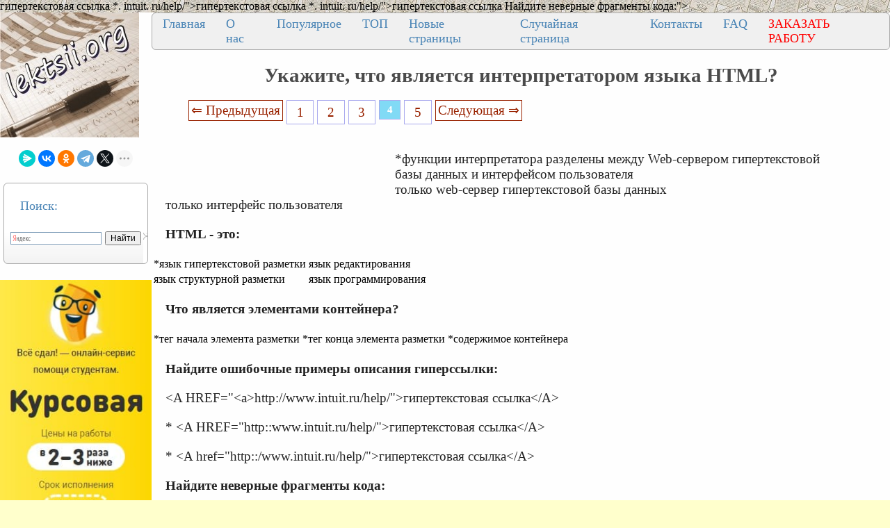

--- FILE ---
content_type: text/html
request_url: https://lektsii.org/1-303.html
body_size: 8894
content:




<!DOCTYPE html>
<html lang="ru">
<head>
    <meta charset="utf-8">
    <meta name="viewport" content="width=device-width, initial-scale=1.0, maximum-scale=1.0, user-scalable=no">
	<meta name="description" content="intuit. ru/help/">гипертекстовая ссылка *. intuit. ru/help/">гипертекстовая ссылка *. intuit. ru/help/">гипертекстовая ссылка Найдите неверные фрагменты кода:">	
    <title>Укажите, что является интерпретатором языка HTML?</title>
    <meta property="og:title" content="Укажите, что является интерпретатором языка HTML?">
    <meta property="og:type" content="website">
    <meta property="og:site_name" content="lektsii.org">
    <meta property="og:url" content="https://lektsii.org/1-303.html">
    <meta property="article:published_time" content="2015-01-25">
    <link rel="alternate" hreflang="ru" href="https://lektsii.org/1-303.html">
    <link rel="icon" href="/img/icon.ico" type="image/x-icon">


  <!-- Yandex.RTB -->
<script>window.yaContextCb=window.yaContextCb||[]</script>

<style>
body{background:#FFFFFC; margin:0px; }
@media (min-width: 1501px) { /* это будет показано при разрешении монитора до 930 пикселей */
	body{font-size:18px; background:#FFFFCC; background-image:url('img/i.jpg'); }
	p{ font-family:TimesNewRoman, Times New Roman, Times, Baskerville, Georgia, Arial, sans-serif; font-size:14pt; color:#222; margin:20px; margin-right:60px; }
	a{ font-family:TimesNewRoman, Times New Roman, Times, Baskerville, Georgia, Arial; color:#992200; font-size:14pt; }

	a:hover  {
		color: #CC3300;
		text-decoration:none;
	}

	li{ font-family:TimesNewRoman, Times New Roman, Times, Baskerville, Georgia, Arial, sans-serif; font-size:14pt; color:#333;}
}
@media (max-width: 1500px) and (min-width: 971px) {  /* для разрешения экрана от 470 до 930 пикселей */
	body{font-size:16px; background:#FFFFCC; background-image:url('img/i.jpg'); }
	p{ font-family:TimesNewRoman, Times New Roman, Times, Baskerville, Georgia, Arial, sans-serif; font-size:14pt; color:#222; margin:20px; margin-right:60px; }
	a{ font-family:TimesNewRoman, Times New Roman, Times, Baskerville, Georgia, Arial; color:#992200; font-size:14pt; }
	a:hover  {
		color: #CC3300;
		text-decoration:none;
	}

	li{ font-family:Tahoma, Verdana, Arial, sans-serif; font-size:14pt; color:#333;}
}
@media (max-width: 970px) { /* если максимальное разрешение экрана составит 469 пикселей */
  	body{font-size:16px; background:#FFFFCC; background-image:url('img/i.jpg'); }
	p{ font-family:TimesNewRoman, Times New Roman, Times, Baskerville, Georgia, Arial, sans-serif; font-size:12pt; color:#222; margin:10px; margin-right:10px; }
	a{ font-family:TimesNewRoman, Times New Roman, Times, Baskerville, Georgia, Arial; color:#992200; font-size:12pt; }
	a:hover  {
		color: #CC3300;
		text-decoration:none;
	}

	li{ font-family:TimesNewRoman, Times New Roman, Times, Baskerville, Georgia, sans-serif; font-size:14pt; color:#333;}
}

	
h1{color:#4B4B4B; font-size: 22pt; text-align: center; }
h2{color:#CC3300; margin: 20px; font-size:20px; border-bottom:solid 1px #B99400; }
h3{color:#CC3300; margin: 20px; font-size:18px; border-bottom:solid 1px #B99400;}
h4,h5,h6{color:#CC3300; margin: 20px; font-size:16px; border-bottom:solid 1px #B99400;}
img {
    max-width: 100%;     
}


.tableclass{ background:#FeFeFe;}
.down{color:#333; font-size:11px;}
.pcat{ color:#4B4B4B;  font-weight: bold; font-size: 14pt; text-align: center; }
.aleft{ margin-left:10px; font-size: 14pt;  color:#4B4B4B; padding: 3px 3px 3px 10px;}
.aleft:hover{ color:#662020; font-weight: bold;}
.fontd{ background:#F5F5F5;}
.frazi{ background:#F5F5F5;}
.pagesec{ color:#666;  font-size: 9pt;}
.redpravo{ color:#FF0000; font-weight: bold; font-size:14px;}
.viewtext{color:#777; font-size:14px;}
.viewinfo{ color:#777; font-size:14px;}



.pagelink {  font-size:11pt; width: 90%; margin: 0 auto; text-align: center; }  
.pagelink a {
    text-decoration: none;
	background:#fff;
	border: solid 1px #AAE;
	text-align:center;
}

.pagelink a, .pagelink span {
    display: block;
    float: left;
    padding: 0.3em 0.5em;
    margin-right: 5px;
	margin-bottom: 5px;
	min-width:1em;
	text-align:center;
}

.pagelink .current {
    color: #fff;
	font-weight:bold;
	background:#81DAF5;
	border: solid 1px #AAE;
	

}
.pagelink .currentmob {
    color: #81DAF5;
	font-weight:bold;
	text-align:center;
	width: 80%; margin: 0 auto; text-align: center;
}

.pagelink .back_link { border: 1px solid; padding: 3px; margin-top: 0px; text-decoration: none; left: 250px;}

.pagelink a:hover {color:#000; border: solid 1px #FE9A2E; 
text-shadow: 1px 1px 5px #FE9A2E, 0 0 0.1em #FE9A2E; /* Параметры тени */
}
.pagelink .next_link {border: 1px solid; padding: 3px; margin-top: 0px; text-decoration: none; right: 100px;}

.pagelink .back_linkmob {display: inline-block; position: absolute  ; border: 1px solid; padding: 3px; margin-top: 0px; text-decoration: none; left: 5px;}

.pagelink a:hover {color:#000; border: solid 1px #FE9A2E; 
text-shadow: 1px 1px 5px #FE9A2E, 0 0 0.1em #FE9A2E; /* Параметры тени */
}
.pagelink .next_linkmob {display: inline-block; position: absolute  ; border: 1px solid; padding: 3px; margin-top: 0px; text-decoration: none; right: 5px;}

.prokrutka {
height: 320px; 
width: 200px; 
background: #F0F0F0; 
border: 1px solid #BBB; 
overflow-y: scroll; 
}
.DivSuperBlock{
	width: 200px; 
	border: 1px solid #BBB; 
}

.link1{
border: 1px solid #7188FF;
background: #fefcea; 
background: linear-gradient(to top, #FFF, #BFD4FF);
width:90%;
color: #900000; 
font-size:14pt; 
}

.link2{border: 1px solid #7188FF; width: 90%; text-align:left;}
.link2 p{margin-left:10px;}
.link2 a {
    color: #0a49be;;
    font-size:10pt;
    font-weight:bold;
	margin:20px;
   }

.link2 a:hover { text-decoration: none; color: #000060;  }


.grid-item {
  flex-direction: column;
  padding: 10px;
  margin: 10px 0;
  align-self: flex-start;
  justify-content: center;
}
.test-block {
  background-color: #eeeeee;
  min-height: 75px;
  text-align: center;
}

.grid-wrap .row {
  display: flex;
}
.row {
  flex-flow: row wrap;
  justify-content: space-evenly;
  flex: 1 1;
  /* align-items: center; */
  /*background-color: #aaaaaa;*/
}
  .content {
    flex-direction: inherit;
    justify-content: space-evenly;
  }
  .col {
  display: flex;
  flex-direction: column;
  flex: 1 1;
}
.cattitle {
  font-size: 20px;
  color: #333333;
  text-align: center;
  align-self: flex-start;
  justify-content: flex-start;
}
.cattitle:hover {
  color: #535e9b;
  text-decoration: none;
}


DIV.DivLeftMenu{
	margin:5px;
	background:#FFF url(/img/DivLeftMenu.png) left bottom repeat-x;padding:2px 3px;
	border: 1px solid #AAA; 
	border-radius: 6px;
	text-align: left;
}
.leftNav{
	font-size:18px;
	color: #4682B4;
	text-align: left;
}

a.lmenu {text-align: left; margin:1px;padding: 1px 1px 1px 6px;width: 98%;display: block;color: #003366; font: 18px Verdana, Arial, Helvetica, sans-serif;
}

a.lmenu:hover,
a.lmenu:active,
a.lmenu:focus {color: #000033; text-decoration: none;}
a.lmenu#active_menu {color: #FBB306; font-weight: bold;}

a.amob{ font-family:TimesNewRoman, Times New Roman, Times, Baskerville, Georgia, Arial; color:#0E76AE; font-size:12pt; }

/* DivTable.com */
.divTable{
	display: table;
	width: 100%;
}
.divTableRow {
	display: table-row;
}
.divTableHeading {
	display: table-header-group;
}
.divTableCell, .divTableHead {
	display: table-cell;
	padding: 3px 10px;
}
.divTableHeading {
	display: table-header-group;
	font-weight: bold;
}
.divTableFoot {
	display: table-footer-group;
	font-weight: bold;
}
.divTableBody {
	display: table-row-group;
}


.divNav1 {
  top: 50%;
  left: 50%;
 margin: 0;
  padding: 0;
  display: flex;
  background: #F0F0F0;
  border: 1px solid #AAA; 
	border-radius: 6px;
}
.divNav1 .divNav2 {
  list-style: none;
}
.divNav1 .divNav2 a {
		font-size:18px;
	color: #4682B4;
	text-align: left;
	
  position: relative;
  display: block;
  margin: 0 10px;
  padding: 5px 5px;
  text-decoration: none;
  transition: 0.5s;
  overflow: hidden;
}
.divNav1 .divNav2 a::before {
  content: '';
  position: absolute;
  left: -100%;
  width: 100%;
  height: 4px;
  background: #2196f3;
  transition: 0.5s;
}
.divNav1 .divNav2 a:hover {
  color: #FBB306;
}


.vivodcat{ color: #4682B4;  margin:5px;padding: 1px 1px 1px 6px;width: 98%; font: 18px Verdana, Arial, Helvetica, sans-serif; }
.artall{ color: #4682B4; text-transform: uppercase;  margin:1px;padding: 1px 1px 1px 2px;width: 98%; font: 24px Verdana, Arial, Helvetica, sans-serif; }

.divNavMob{
	  background: #F0F0F0;
  border: 1px solid #AAA; 
	border-radius: 2px;
	margin:1px;
}


.adBanner {
    background-color: transparent;
    height: 1px;
    width: 1px;
}

.bestwords {
	background: #F0F0C0;
	border: 1px solid #AA6; 
	border-radius: 8px;
	margin:3px;
}


.adcontainer {
    display: flex;
    flex-direction: column;
    align-items: center;
    width: 100%;
}

.adblock {
    width: 100%;
    height: 300px;
    margin-bottom: 15px;
}

@media (min-width: 768px) {
    .adcontainer {
        flex-direction: row;
        justify-content: space-between;
    }
    .adblock {
        width: 48%;
        height: 300px;
        margin-bottom: 0;
    }
}
</style>

  </head>
<body>


<table width="100%" border="0" cellpadding="0" cellspacing="0" class="tableclass">
  <tr>
    <td width="200" valign="top"><a href="/"><img src="/img/log.jpg" align="top" alt="Лекции.Орг" ></a>
	<br><br>
	
<center>
<script src="https://yastatic.net/share2/share.js"></script>
<div class="ya-share2" data-curtain data-shape="round" data-limit="5" data-services="messenger,vkontakte,odnoklassniki,telegram,twitter,moimir,lj"></div>
</center><br>
<div class="DivLeftMenu">
<p class="leftNav">Поиск:</p>
<div class="ya-site-form ya-site-form_inited_no" onclick="return {'action':'https://lektsii.org/search.php','arrow':false,'bg':'transparent','fontsize':12,'fg':'#000000','language':'ru','logo':'rb','publicname':'Поиск на сайте lektsii.org','suggest':true,'target':'_self','tld':'ru','type':2,'usebigdictionary':true,'searchid':2304694,'input_fg':'#000000','input_bg':'#ffffff','input_fontStyle':'normal','input_fontWeight':'normal','input_placeholder':null,'input_placeholderColor':'#000000','input_borderColor':'#7f9db9'}"><form action="https://yandex.ru/search/site/" method="get" target="_self" accept-charset="utf-8"><input type="hidden" name="searchid" value="2304694"/><input type="hidden" name="l10n" value="ru"/><input type="hidden" name="reqenc" value=""/><input type="search" name="text" value=""/><input type="submit" value="Найти"/></form></div><style type="text/css">.ya-page_js_yes .ya-site-form_inited_no { display: none; }</style><script type="text/javascript">(function(w,d,c){var s=d.createElement('script'),h=d.getElementsByTagName('script')[0],e=d.documentElement;if((' '+e.className+' ').indexOf(' ya-page_js_yes ')===-1){e.className+=' ya-page_js_yes';}s.type='text/javascript';s.async=true;s.charset='utf-8';s.src=(d.location.protocol==='https:'?'https:':'http:')+'//site.yandex.net/v2.0/js/all.js';h.parentNode.insertBefore(s,h);(w[c]||(w[c]=[])).push(function(){Ya.Site.Form.init()})})(window,document,'yandex_site_callbacks');</script>

<br>
</div>

<noindex>
<br>
<a href='https://vse-sdal.com/promo/?ref=1666204' rel='nofollow' target='_blank'><img src='/img/Zdamsam.jpg' align='left' /></a>
<br>	
</noindex>


<div class="DivLeftMenu">
<p class="leftNav">Рекомендуем:</p>

<a href="/5-22906.html"><img src="https://konspekta.net/lektsiiorgimg/baza1/6097343806647.files/image282.gif" align="left" width="150" /></a> 
<a href="/5-22906.html" class="lmenu">Почему я выбрал профессую экономиста</a>
<br><br>
<a href="/1-82843.html"><img src="https://lektsii.org/img/successs.jpg" align="left" width="150" /></a> 
<a href="/1-82843.html" class="lmenu">Почему одни успешнее, чем другие</a>
<br><br>
<a href="/9-19108.html"><img src="https://konspekta.net/lektsiiorgimg/baza9/6503573638409.files/image008.jpg" width="150" /></a> <a href="/9-19108.html"  class="lmenu">Периферийные устройства ЭВМ</a>
<br><br>
<a href="/11-36249.html"><img src="https://konspekta.net/lektsiiorgimg/baza11/1661208772327.files/image037.jpg"  width="180" /></a> <a href="/11-36249.html"  class="lmenu">Нейроглия (или проще глия, глиальные клетки)</a>
<br><br>
</div>
 

<div class="DivLeftMenu">
<p class="leftNav">Категории:</p>


<img src='/img/c/Astronomia.png' align='left' width='22' height="22" /><a href='/Astronomia/' class='aleft'>Астрономия</a><br>
<img src='/img/c/Biologiya.png' align='left' width='22' height="22" /><a href='/Biologiya/' class='aleft'>Биология</a><br>
<img src='/img/c/Geografiya.png' align='left' width='22' height="22" /><a href='/Geografiya/' class='aleft'>География</a><br>
<img src='/img/c/Inostrannie-yaziki.png' align='left' width='22' height="22" /><a href='/Inostrannie-yaziki/' class='aleft'>Другие языки</a><br>
<img src='/img/c/Internet.png' align='left' width='22' height="22" /><a href='/Internet/' class='aleft'>Интернет</a><br>
<img src='/img/c/Informatika.png' align='left' width='22' height="22" /><a href='/Informatika/' class='aleft'>Информатика</a><br>
<img src='/img/c/Istoriya.png' align='left' width='22' height="22" /><a href='/Istoriya/' class='aleft'>История</a><br>
<img src='/img/c/Kultura.png' align='left' width='22' height="22" /><a href='/Kultura/' class='aleft'>Культура</a><br>
<img src='/img/c/Literatura.png' align='left' width='22' height="22" /><a href='/Literatura/' class='aleft'>Литература</a><br>
<img src='/img/c/Logika.png' align='left' width='22' height="22" /><a href='/Logika/' class='aleft'>Логика</a><br>
<img src='/img/c/Matematika.png' align='left' width='22' height="22" /><a href='/Matematika/' class='aleft'>Математика</a><br>
<img src='/img/c/Meditsina.png' align='left' width='22' height="22" /><a href='/Meditsina/' class='aleft'>Медицина</a><br>
<img src='/img/c/Mehanika.png' align='left' width='22' height="22" /><a href='/Mehanika/' class='aleft'>Механика</a><br>
<img src='/img/c/Ohrana-truda.png' align='left' width='22' height="22" /><a href='/Ohrana-truda/' class='aleft'>Охрана труда</a><br>
<img src='/img/c/Pedagogika.png' align='left' width='22' height="22" /><a href='/Pedagogika/' class='aleft'>Педагогика</a><br>
<img src='/img/c/Politika.png' align='left' width='22' height="22" /><a href='/Politika/' class='aleft'>Политика</a><br>
<img src='/img/c/Pravo.png' align='left' width='22' height="22" /><a href='/Pravo/' class='aleft'>Право</a><br>
<img src='/img/c/Psihologiya.png' align='left' width='22' height="22" /><a href='/Psihologiya/' class='aleft'>Психология</a><br>
<img src='/img/c/Religia.png' align='left' width='22' height="22" /><a href='/Religia/' class='aleft'>Религия</a><br>
<img src='/img/c/Ritorika.png' align='left' width='22' height="22" /><a href='/Ritorika/' class='aleft'>Риторика</a><br>
<img src='/img/c/Sotsiologiya.png' align='left' width='22' height="22" /><a href='/Sotsiologiya/' class='aleft'>Социология</a><br>
<img src='/img/c/Sport.png' align='left' width='22' height="22" /><a href='/Sport/' class='aleft'>Спорт</a><br>
<img src='/img/c/Stroitelstvo.png' align='left' width='22' height="22" /><a href='/Stroitelstvo/' class='aleft'>Строительство</a><br>
<img src='/img/c/Tehnologia.png' align='left' width='22' height="22" /><a href='/Tehnologia/' class='aleft'>Технология</a><br>
<img src='/img/c/Avtomobil.png' align='left' width='22' height="22" /><a href='/Avtomobil/' class='aleft'>Транспорт</a><br>
<img src='/img/c/Fizika.png' align='left' width='22' height="22" /><a href='/Fizika/' class='aleft'>Физика</a><br>
<img src='/img/c/Filosofiya.png' align='left' width='22' height="22" /><a href='/Filosofiya/' class='aleft'>Философия</a><br>
<img src='/img/c/Finansi.png' align='left' width='22' height="22" /><a href='/Finansi/' class='aleft'>Финансы</a><br>
<img src='/img/c/Himiya.png' align='left' width='22' height="22" /><a href='/Himiya/' class='aleft'>Химия</a><br>
<img src='/img/c/Ekologiya.png' align='left' width='22' height="22" /><a href='/Ekologiya/' class='aleft'>Экология</a><br>
<img src='/img/c/Ekonomika.png' align='left' width='22' height="22" /><a href='/Ekonomika/' class='aleft'>Экономика</a><br>
<img src='/img/c/Elektronika.png' align='left' width='22' height="22" /><a href='/Elektronika/' class='aleft'>Электроника</a>


<br>
	
<style>
#blockreklektsiiorg{ width: 200px; }

#blockreklektsiiorg2{ width: 200px; }

#blockreklektsiiorg3{ width: 200px; }

#blockreklektsiiorg4{ width: 200px; }

</style>


			
<div id="blockreklektsiiorg">
<p>&nbsp;</p>
<!-- Yandex.RTB R-A-2216452-16 -->
<div id="yandex_rtb_R-A-2216452-16"></div>
<script>window.yaContextCb.push(()=>{
  Ya.Context.AdvManager.render({
    renderTo: 'yandex_rtb_R-A-2216452-16',
    blockId: 'R-A-2216452-16'
  })
})</script>
</div>


<div id="blockreklektsiiorg2">
<p>&nbsp;</p>
<!-- Yandex.RTB R-A-2216452-17 -->
<div id="yandex_rtb_R-A-2216452-17"></div>
<script>window.yaContextCb.push(()=>{
  Ya.Context.AdvManager.render({
    renderTo: 'yandex_rtb_R-A-2216452-17',
    blockId: 'R-A-2216452-17'
  })
})</script>

</div>


<div id="blockreklektsiiorg3">
<p>&nbsp;</p>
<!-- Yandex.RTB R-A-2216452-18 -->
<div id="yandex_rtb_R-A-2216452-18"></div>
<script>window.yaContextCb.push(()=>{
  Ya.Context.AdvManager.render({
    renderTo: 'yandex_rtb_R-A-2216452-18',
    blockId: 'R-A-2216452-18'
  })
})</script>

</div>

<div id="blockreklektsiiorg4">
<p>&nbsp;</p>
<!-- Yandex.RTB R-A-2216452-19 -->
<div id="yandex_rtb_R-A-2216452-19"></div>
<script>window.yaContextCb.push(()=>{
  Ya.Context.AdvManager.render({
    renderTo: 'yandex_rtb_R-A-2216452-19',
    blockId: 'R-A-2216452-19'
  })
})</script>

</div>

	<br>
</div>


</td>
   <td valign="top">
   
   <div class="divNav1">
  <div class="divNav2"><a href="/">Главная</a></div>
  <div class="divNav2"><a href="/about.php">О нас</a></div>
  <div class="divNav2"><a href="/Best.php">Популярное</a></div>
  <div class="divNav2"><a href="/Top.php">ТОП</a></div>
    <div class="divNav2"><a href="/newart.php">Новые страницы</a></div>
    <div class="divNav2"><a href="/random.php">Случайная страница</a></div>
	    <div class="divNav2"><a href="/call.php">Контакты</a></div>
			  <div class="divNav2"><a href="/faq.php">FAQ</a></div>
			  <div class="divNav2"><a href="/zakraboty.php"><font color="#ff0000">ЗАКАЗАТЬ РАБОТУ</font></a></div>
			  
</div>

 


  <h1>Укажите, что является интерпретатором языка HTML?</h1>


   
  <div class="pagelink" ><a href="/1-302.html" class="back_link" > &lArr; Предыдущая</a><a href="/1-300.html">1</a><a href="/1-301.html">2</a><a href="/1-302.html">3</a><span class="current">4</span><a href="/1-304.html">5</a><a href="/1-304.html" class="next_link" >Следующая &rArr;</a></div><br><br><br><table width="350px" border="0" align="left" cellpadding="10" cellspacing="10"><tr><td>
<div id="divfix">
<!-- Yandex.RTB R-A-2216452-25 -->
<div id="yandex_rtb_R-A-2216452-25"></div>
<script>
window.yaContextCb.push(()=>{
	Ya.Context.AdvManager.render({
		"blockId": "R-A-2216452-25",
		"renderTo": "yandex_rtb_R-A-2216452-25"
	})
})
</script>
</div>
</td></tr><tr><td>
<div id="divfix">
<!-- Yandex.RTB R-A-2216452-2 -->
<div id="yandex_rtb_R-A-2216452-2"></div>
<script>window.yaContextCb.push(()=>{
  Ya.Context.AdvManager.render({
    renderTo: 'yandex_rtb_R-A-2216452-2',
    blockId: 'R-A-2216452-2'
  })
})</script>
</div>
</td></tr></table>


		<div id="maintext" class="post-body"><p>*функции интерпретатора разделены между Web-сервером гипертекстовой базы данных и интерфейсом пользователя<br> только web-сервер гипертекстовой базы данных<br> только интерфейс пользователя</p>
 <p><strong>HTML - это:</strong></p>
 <table border="0"> <tr> <td>*язык гипертекстовой разметки
</td> <td>язык редактирования
</td> </tr> <tr> <td>язык структурной разметки
</td> <td>язык программирования
</td> </tr> </table>
					<p><strong>Что является элементами контейнера?</strong></p>
					<table border="0"> <tr> <td>*тег начала элемента разметки
</td> <td>*тег конца элемента разметки
</td> <td>*содержимое контейнера
</td> </tr> </table> <p><strong>Найдите ошибочные примеры описания гиперссылки:</strong></p>
 <p>&lt;A HREF=&quot;&lt;a&gt;http://www.intuit.ru/help/&quot;&gt;гипертекстовая ссылка&lt;/A&gt;</p>
 <p>* &lt;A HREF=&quot;http::www.intuit.ru/help/&quot;&gt;гипертекстовая ссылка&lt;/A&gt;</p>
 <p>* &lt;A href=&quot;http::/www.intuit.ru/help/&quot;&gt;гипертекстовая ссылка&lt;/A&gt;</p>
 <p><strong>Найдите неверные фрагменты кода:</strong></p>
 <table border="0"> <tr> <td>&lt;html&gt;
 &lt;bоdy&gt;
 &lt;center&gt;
 &lt;a href=&quot;doc.htm&quot;&gt;Гиперссылка&lt;/a&gt;
 &lt;/center&gt;
 &lt;/bоdy&gt;
 &lt;/html&gt;
 &lt;html&gt;
</td> <td>*
 &lt;bоdy&gt;
 &lt;center&gt;
 &lt;a href=&quot;doc.htm&quot;&gt;Гиперссылка&lt;a&gt;
 &lt;/center&gt;
 &lt;bоdy&gt;
 &lt;html&gt;
</td> </tr> </table> <p>&nbsp;</p>
 <p><strong>Раздел 4. «Изображения в HTML»</strong></p>
 <p><strong>Какие значения могут быть у параметра align в теге &lt;img&gt; (выбрать только правильные варианты)</strong></p>
 <table border="0"> <tr> <td>center
</td> <td>right
</td> <td>bottom
</td> <td>left
</td> </tr> </table>
					<p><strong>Какой атрибут тега &lt;IMG&gt; задает вертикальное расстояние между строками текста и изображением?</strong></p>
					<table border="0"> <tr> <td>HSPACE
</td> <td>* VSPACE
</td> <td>BORDER
</td> </tr> </table>
					<p><strong>Какие теги допускают использование изображений?</strong></p>
					<table border="0"> <tr> <td>* IMG
</td> <td>* INPUT
</td> <td>* TABLE
</td> <td>HEAD
</td> </tr> </table>
					<p><strong>Какой атрибут тега &lt;IMG&gt; задает горизонтальное расстояние между вертикальной границей страницы и изображением?</strong></p>
					<table border="0"> <tr> <td>* HSPACE
</td> <td>VSPACE
</td> <td>BORDER
</td> </tr> </table> <p><strong>Укажите ошибочные варианты определения изображения в качестве гиперссылки.</strong></p>
 <p>&lt;A HREF=&quot;http://www.intuit.ru/&quot;&gt; &lt;IMG SRC=&quot;image.gif&quot;&gt;&lt;/A&gt;<br> * &lt;A HREF=&quot;image.gif&quot;&gt;&lt;/A&gt;<br> * &lt;A HREF=&quot;http://www.intuit.ru/&quot;&gt; &lt;IMG=&quot;image.gif&quot;&gt;&lt;/A&gt;</p>
					<p><strong>Какой тег позволяет вставить графическое изображение в HTML-документ?</strong></p><div class="adcontainer">
    <!-- Yandex.RTB R-A-2216452-3 -->
    <div id="yandex_rtb_R-A-2216452-3" class="adblock"></div>
    <script>window.yaContextCb.push(()=>{
      Ya.Context.AdvManager.render({
        renderTo: 'yandex_rtb_R-A-2216452-3',
        blockId: 'R-A-2216452-3'
      })
    })</script>

    <!-- Yandex.RTB R-A-2216452-4 -->
    <div id="yandex_rtb_R-A-2216452-4" class="adblock"></div>
    <script>window.yaContextCb.push(()=>{
      Ya.Context.AdvManager.render({
        renderTo: 'yandex_rtb_R-A-2216452-4',
        blockId: 'R-A-2216452-4'
      })
    })</script>
</div>
					<table border="0"> <tr> <td>&lt;INPUT&gt;
</td> <td>* &lt;IMG&gt;
</td> <td>&lt;A HREF&gt;
</td> <td>&lt;BACKGROUND&gt;
</td> </tr> </table> <p><strong>Укажите правильный вариант определения изображения в качестве гиперссылки.</strong></p>
 <p>* &lt;A HREF=&quot;адрес файла&quot;&gt; &lt;IMG SRC=&quot;image.gif&quot;&gt;&lt;/A&gt;<br> &lt;A HREF=&quot;image.gif&quot;&gt;&lt;/A&gt;<br> &lt;A HREF=&quot;адрес файла&quot;&gt; &lt;IMG=&quot;image.gif&quot;&gt;&lt;/A&gt;</p>
 <p><strong>Укажите неправильный способ определения карты изображения:</strong></p>
 <p>&lt;MAP NAME=&quot;map&quot;&gt; &lt;AREA SHAPE=&quot;rect&quot; COORDS=&quot;0,0,100,100&quot; HREF=&quot;http://www.intuit.ru/help/index.html&quot;&gt;&lt;/MAP&gt;<br> * &lt;AREA COORDS=&quot;100,0,200,100&quot; HREF=&quot;http://www.intuit.ru/shop/index.html&quot;&gt;<br> &lt;MAP NAME=&quot;map&quot;&gt;&lt;AREA SHAPE=&quot;circle&quot; COORDS=&quot;100,0,200&quot; HREF=&quot;http://www.intuit.ru/shop/index.html&quot;&gt;&lt;/MAP&gt;</p></div><table width="100%" border="0" cellpadding="0" cellspacing="0" bgcolor="#FFFFFF">
    <tr>
        <td width="33%">
<div id="divfix">
<!-- Yandex.RTB R-A-2216452-13 -->
<div id="yandex_rtb_R-A-2216452-13"></div>
<script>window.yaContextCb.push(()=>{
  Ya.Context.AdvManager.render({
    renderTo: 'yandex_rtb_R-A-2216452-13',
    blockId: 'R-A-2216452-13'
  })
})</script>
</div>
</td>
        <td width="33%">
		<div id="divfix">
<!-- Yandex.RTB R-A-2216452-14 -->
<div id="yandex_rtb_R-A-2216452-14"></div>
<script>window.yaContextCb.push(()=>{
  Ya.Context.AdvManager.render({
    renderTo: 'yandex_rtb_R-A-2216452-14',
    blockId: 'R-A-2216452-14'
  })
})</script>
</div>
</td>

<td width="34%">
		<div id="divfix">
<!-- Yandex.RTB R-A-2216452-15 -->
<div id="yandex_rtb_R-A-2216452-15"></div>
<script>window.yaContextCb.push(()=>{
  Ya.Context.AdvManager.render({
    renderTo: 'yandex_rtb_R-A-2216452-15',
    blockId: 'R-A-2216452-15'
  })
})</script>
</div>
</td>
    </tr>
</table>		


<br><hr>
 <table width="100%" border="0" cellspacing="0" cellpadding="0"><tbody><tr><td width="80%" >
<div class="pagelink" ><a href="/1-302.html" class="back_link" > &lArr; Предыдущая</a><a href="/1-300.html">1</a><a href="/1-301.html">2</a><a href="/1-302.html">3</a><span class="current">4</span><a href="/1-304.html">5</a><a href="/1-304.html" class="next_link" >Следующая &rArr;</a></div><br><br>		</td><td  width="20%"><center><font color="red">Поделиться с друзьями:</font></center>
<script src="https://yastatic.net/share2/share.js"></script>
<div class="ya-share2" data-curtain data-shape="round" data-limit="7" data-services="messenger,vkontakte,odnoklassniki,telegram,twitter,moimir,lj"></div>
</td></tr></tbody></table>
 <br>
	<hr><p class='viewinfo'>Дата добавления: <span class='viewtext'>2015-01-25</span>; <a href='/go.php?id=1' rel='nofollow' target='_blank'>Мы поможем в написании ваших работ!</a>; просмотров: <span class='viewtext'>2730</span> | <a href='/pravo.php' class='redpravo'>Нарушение авторских прав</a> </p><hr>	<div class='link1'>Поиск на сайте:</div><div class='link2'>
	<div class="ya-site-form ya-site-form_inited_no" onclick="return {'action':'https://lektsii.org/search.php','arrow':false,'bg':'transparent','fontsize':12,'fg':'#000000','language':'ru','logo':'rb','publicname':'Поиск на сайте lektsii.org','suggest':true,'target':'_self','tld':'ru','type':2,'usebigdictionary':true,'searchid':2304694,'input_fg':'#000000','input_bg':'#ffffff','input_fontStyle':'normal','input_fontWeight':'normal','input_placeholder':null,'input_placeholderColor':'#000000','input_borderColor':'#7f9db9'}"><form action="https://yandex.ru/search/site/" method="get" target="_self" accept-charset="utf-8"><input type="hidden" name="searchid" value="2304694"/><input type="hidden" name="l10n" value="ru"/><input type="hidden" name="reqenc" value=""/><input type="search" name="text" value=""/><input type="submit" value="Найти"/></form></div><style type="text/css">.ya-page_js_yes .ya-site-form_inited_no { display: none; }</style><script type="text/javascript">(function(w,d,c){var s=d.createElement('script'),h=d.getElementsByTagName('script')[0],e=d.documentElement;if((' '+e.className+' ').indexOf(' ya-page_js_yes ')===-1){e.className+=' ya-page_js_yes';}s.type='text/javascript';s.async=true;s.charset='utf-8';s.src=(d.location.protocol==='https:'?'https:':'http:')+'//site.yandex.net/v2.0/js/all.js';h.parentNode.insertBefore(s,h);(w[c]||(w[c]=[])).push(function(){Ya.Site.Form.init()})})(window,document,'yandex_site_callbacks');</script>
</div>


<p><strong>Лучшие изречения:</strong></p>
<div class="bestwords">

<noindex><p>Велико ли, мало ли дело, его надо делать. © Неизвестно<br> ==> <a href='/words.php'>читать все изречения...</a> </noindex><center><font color=green>3593</font> - <a href='/goloswords.php?id=13&v=1'><img src='/css/_plus.gif'></a> | <font color=red>3172</font> - <a href='/goloswords.php?id=13&v=2'><img src='/css/_minus.gif'></a></center></p>
</div>


	   
  <br>
<center><span class="down">&copy; 2015-2026 lektsii.org - <a href='/call.php' class="down">Контакты</a> -  <a href='/new.php' class="down">Последнее добавление</a> </span></center></td>
 </td>
 </tr>
</table>

<!--LiveInternet counter--><script type="text/javascript"><!--
new Image().src = "//counter.yadro.ru/hit?r"+
escape(document.referrer)+((typeof(screen)=="undefined")?"":
";s"+screen.width+"*"+screen.height+"*"+(screen.colorDepth?
screen.colorDepth:screen.pixelDepth))+";u"+escape(document.URL)+
";"+Math.random();//--></script><!--/LiveInternet-->


<!-- Yandex.Metrika counter -->
<script type="text/javascript" >
   (function(m,e,t,r,i,k,a){m[i]=m[i]||function(){(m[i].a=m[i].a||[]).push(arguments)};
   var z = null;m[i].l=1*new Date();
   for (var j = 0; j < document.scripts.length; j++) {if (document.scripts[j].src === r) { return; }}
   k=e.createElement(t),a=e.getElementsByTagName(t)[0],k.async=1,k.src=r,a.parentNode.insertBefore(k,a)})
   (window, document, "script", "https://mc.yandex.ru/metrika/tag.js", "ym");

   ym(90184410, "init", {
        clickmap:true,
        trackLinks:true,
        accurateTrackBounce:true
   });
</script>
<noscript><div><img src="https://mc.yandex.ru/watch/90184410" style="position:absolute; left:-9999px;" alt="" /></div></noscript>
<!-- /Yandex.Metrika counter -->


 <script>

var limit = Math.max( document.body.scrollHeight, document.body.offsetHeight, 
                   document.documentElement.clientHeight, document.documentElement.scrollHeight, document.documentElement.offsetHeight );

var scrollFloat = function () {
    'use strict';

    var app = {};	

    app.init = function init (node) {
        if (!node || node.nodeType !== 1) {
            throw new Error(node + ' is not DOM element');
        }
		var position1 = node.offsetTop;
		var shag = limit - position1 - 100;
		var rekfix = 0;          
		if(shag > 2000) rekfix = 1;
        handleWindowScroll(node,position1,shag,rekfix);
    };
// 10000 - 1000: 4-й - 7000-9000 (2000) 3-й - 5000 - 7000 (2000) 2-й 3000-4000 (2000)  1-й - 1000- 2000 (2000)
    function handleWindowScroll (floatElement,p,s,rek) {
        window.onscroll = function () {
				if(window.scrollY > p && window.scrollY < ( p + s) ){
					if(window.scrollY > (p + 3*( s / 4 )) && rek == 1) {
						   floatElement.style.display = "none";
						 document.getElementById('blockreklektsiiorg4').style.position = 'fixed';
						document.getElementById('blockreklektsiiorg4').style.top = '0';
						 document.getElementById('blockreklektsiiorg4').style.display = "block";
						 document.getElementById('blockreklektsiiorg2').style.display = "none";
						document.getElementById('blockreklektsiiorg3').style.display = "none";
					  } else if(window.scrollY > (p + ( s / 2 )) &&  rek == 1){
						  floatElement.style.display = "none";
						 document.getElementById('blockreklektsiiorg3').style.position = 'fixed';
						document.getElementById('blockreklektsiiorg3').style.top = '0';
						 document.getElementById('blockreklektsiiorg3').style.display = "block";
						 document.getElementById('blockreklektsiiorg2').style.display = "none";
						document.getElementById('blockreklektsiiorg4').style.display = "none";
					 } else  if(window.scrollY > (p + ( s / 4 )) &&  rek == 1 ) {
						 floatElement.style.display = "none";
						 document.getElementById('blockreklektsiiorg2').style.position = 'fixed';
						document.getElementById('blockreklektsiiorg2').style.top = '0';
						 document.getElementById('blockreklektsiiorg2').style.display = "block";
						document.getElementById('blockreklektsiiorg3').style.display = "none";
						document.getElementById('blockreklektsiiorg4').style.display = "none";
					 }  else if (window.scrollY > floatElement.offsetTop) {
						 floatElement.style.display = "block";
						floatElement.style.position = 'fixed';
						floatElement.style.top = '0';
						document.getElementById('blockreklektsiiorg2').style.display = "none";
						document.getElementById('blockreklektsiiorg3').style.display = "none";
						document.getElementById('blockreklektsiiorg4').style.display = "none";
					} else {
						floatElement.style.position = '';
						floatElement.style.top = '';
					}
				}
				else {
					 floatElement.style.position = '';
					floatElement.style.top = '';
				}
        };
    }

    return app;
}();

        </script>

 <script>
            // Инициализация обработчика плавающего элемента

			document.getElementById('blockreklektsiiorg2').style.display = "none";
			document.getElementById('blockreklektsiiorg3').style.display = "none";
			document.getElementById('blockreklektsiiorg4').style.display = "none";
            scrollFloat.init(document.getElementById('blockreklektsiiorg'));
			
        </script><br><span class="pagesec">Ген: 0.009 с.<span>
<script src="https://yandex.ru/ads/system/context.js" async></script>

<script defer src="https://eduforms.org/partnersforms/widget/?component=copyPaste&subComponent=2&ref=96efe5b94400ecf1"></script>

</body>
</html>